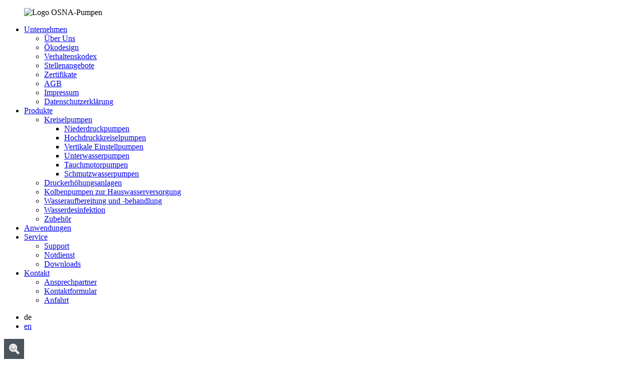

--- FILE ---
content_type: text/html; charset=utf-8
request_url: https://www.osna-pumpen.de/
body_size: 8289
content:
<!DOCTYPE html>
<html lang="de-DE">
<head>

<meta charset="utf-8">
<!-- 
	This website is powered by TYPO3 - inspiring people to share!
	TYPO3 is a free open source Content Management Framework initially created by Kasper Skaarhoj and licensed under GNU/GPL.
	TYPO3 is copyright 1998-2026 of Kasper Skaarhoj. Extensions are copyright of their respective owners.
	Information and contribution at https://typo3.org/
-->



<title>OSNA-Pumpen</title>
<meta name="generator" content="OSNA-Pumpen" />
<meta name="robots" content="index,follow" />
<meta name="description" content="Mit 125 Jahren Erfahrung steht Osna Pumpen für Tradition und Qualität im Vertrieb von Industriepumpen." />
<meta name="keywords" content="kolbenpumpen, unterwasserpumpen, hochdruckkreiselpumpen, tauchpumpen, wasseraufbereitung, pumpensysteme, druckerhöhungsanlagen, energieeffizienz, hauswasserversorgung" />
<meta name="author" content="OSNA-Pumpen GmbH" />
<meta name="viewport" content="width=device-width, initial-scale=1, user-scalable=yes" />
<meta name="application-name" content="OSNA-Pumpen" />
<meta name="dc.source" content="https://www.osna-pumpen.de/" />
<meta property="og:url" content="https://www.osna-pumpen.de/" />
<meta property="twitter:url" content="https://www.osna-pumpen.de/" />
<meta name="dc.title" content="OSNA-Pumpen" />
<meta property="og:title" content="OSNA-Pumpen" />
<meta property="twitter:title" content="OSNA-Pumpen" />
<meta name="dc.format" content="text/html" />
<meta name="date" content="Thu, 31 Jul 2014 17:56:51 +0200" />
<meta name="dc.date" content="2014-07-31" />
<meta property="article:published_time" content="Thu, 31 Jul 2014 17:56:51 +0200" />
<meta name="last-modified" content="Thu, 31 Jul 2014 17:56:51 +0200" />
<meta property="article:modified_time" content="Thu, 31 Jul 2014 17:56:51 +0200" />
<meta property="og:updated_time" content="Thu, 31 Jul 2014 17:56:51 +0200" />
<meta name="dc.description" content="Mit 125 Jahren Erfahrung steht Osna Pumpen für Tradition und Qualität im Vertrieb von Industriepumpen." />
<meta property="og:description" content="Mit 125 Jahren Erfahrung steht Osna Pumpen für Tradition und Qualität im Vertrieb von Industriepumpen." />
<meta property="article:tags" content="kolbenpumpen, unterwasserpumpen, hochdruckkreiselpumpen, tauchpumpen, wasseraufbereitung, pumpensysteme, druckerhöhungsanlagen, energieeffizienz, hauswasserversorgung" />
<meta name="dc.keywords" content="kolbenpumpen, unterwasserpumpen, hochdruckkreiselpumpen, tauchpumpen, wasseraufbereitung, pumpensysteme, druckerhöhungsanlagen, energieeffizienz, hauswasserversorgung" />
<meta property="og:type" content="website" />
<meta property="og:site_name" content="OSNA-Pumpen" />
<meta name="dc.contributor" content="OSNA-Pumpen GmbH" />
<meta name="dc.creator" content="team4media GmbH" />
<meta name="dc.publisher" content="team4media GmbH" />
<meta name="copyright" content="OSNA-Pumpen GmbH" />
<meta name="geo.position" content="8.011898410373636;52.301307649895406" />
<meta name="icbm" content="8.011898410373636,52.301307649895406" />
<meta property="og:latitude" content="8.011898410373636" />
<meta property="og:longitude" content="52.301307649895406" />
<meta name="geo.placename" content="Osnabrück" />
<meta property="og:locality" content="Osnabrück" />
<meta name="geo.region" content="de-ni" />
<meta property="og:country-name" content="Germany" />
<meta name="mobile-web-app-capable" content="yes" />
<meta name="apple-mobile-web-app-capable" content="yes" />
<meta name="apple-mobile-web-app-title" content="OSNA-Pumpen" />
<meta name="theme-color" content="#FFFFFF" />
<meta name="apple-mobile-web-app-status-bar-style" content="#FFFFFF" />


<link rel="stylesheet" href="/typo3conf/ext/team4media/Resources/Public/Css/base.css?1692186498" media="screen">
<link rel="stylesheet" href="/typo3conf/ext/team4media/Resources/Public/Css/navigation.css" media="screen">
<link rel="stylesheet" href="/typo3conf/ext/team4media/Resources/Public/Css/slider.css?1687956685" media="screen">
<link rel="stylesheet" href="/typo3conf/ext/leaflet/Resources/Public/Css/maps.css?1687956453" media="all">
<link rel="stylesheet" href="/typo3conf/ext/mindshape_cookie_consent/Resources/Public/Stylesheet/cookie_consent.css?1688039783" media="all">






<link rel="shortcut icon" href="https://www.osna-pumpen.de/favicon.ico"/>
<link rel="canonical" href="https://www.osna-pumpen.de/"/>
<base href="https://www.osna-pumpen.de/"/>
<script data-ignore="1">const cookieConsentConfiguration = JSON.parse('{"cookieName":"cookie_consent","expiryDays":365,"hideOnInit":false,"pushConsentToTagManager":false,"lazyloading":false,"lazyloadingTimeout":120,"containerId":"cookie-consent"}');</script>
</head>
<body>
<div class="page-1 page-layout-2 " id="wrapper" itemscope itemtype="http://schema.org/WebPage">
	<header id="header">
		<div class="inside">
			
	
	<figure id="logo" itemscope itemtype="http://schema.org/Organization">
	    <meta itemprop="url" content="/" />
		<img title="Logo OSNA Pumpen Technologie" alt="Logo OSNA-Pumpen" src="/typo3temp/assets/_processed_/d/8/csm_logo-osna-pumpen-technologie-2025_4ffc2a6d16.png" width="180" height="104" />
	</figure>
    
<nav id="mainNavigation"><ul class="level_1"><li class="item  parent"><a title="Unternehmen" href="https://www.osna-pumpen.de/unternehmen/ueber-uns">
					Unternehmen
				</a><ul class="level_2"><li class="item child "><a title="Über Uns" href="https://www.osna-pumpen.de/unternehmen/ueber-uns">
					Über Uns
				</a></li><li class="item child "><a title="Ökodesign" href="https://www.osna-pumpen.de/unternehmen/oekodesign">
					Ökodesign
				</a></li><li class="item child "><a title="Verhaltenskodex" href="https://www.osna-pumpen.de/unternehmen/verhaltenskodex">
					Verhaltenskodex
				</a></li><li class="item child "><a title="Stellenangebote" href="https://www.osna-pumpen.de/unternehmen/stellenangebote">
					Stellenangebote
				</a></li><li class="item child "><a title="Zertifikate" href="https://www.osna-pumpen.de/unternehmen/zertifikate">
					Zertifikate
				</a></li><li class="item child "><a title="AGB" href="https://www.osna-pumpen.de/fileadmin/media_osna/pdf/rechtliches/OSNA_Allgemeine_Lieferbedingungen_EU_09-2019_de.pdf">
					AGB
				</a></li><li class="item child "><a title="Impressum" href="https://www.osna-pumpen.de/unternehmen/impressum">
					Impressum
				</a></li><li class="item child "><a title="Datenschutzerklärung" href="https://www.osna-pumpen.de/unternehmen/datenschutzerklaerung">
					Datenschutzerklärung
				</a></li></ul></li><li class="item  parent"><a title="Produkte" href="https://www.osna-pumpen.de/produkte">
					Produkte
				</a><ul class="level_2"><li class="item child  parent"><a title="Kreiselpumpen" href="https://www.osna-pumpen.de/produkte/kreiselpumpen">
					Kreiselpumpen
				</a><ul class="level_3"><li class="item "><a title="Niederdruckpumpen" href="https://www.osna-pumpen.de/produkte/kreiselpumpen/niederdruckpumpen">
					Niederdruckpumpen
				</a></li><li class="item "><a title="Hochdruckkreiselpumpen" href="https://www.osna-pumpen.de/produkte/kreiselpumpen/hochdruckkreiselpumpen">
					Hochdruckkreiselpumpen
				</a></li><li class="item "><a title="Vertikale Einstellpumpen" href="https://www.osna-pumpen.de/produkte/kreiselpumpen/vertikale-einstellpumpen">
					Vertikale Einstellpumpen
				</a></li><li class="item "><a title="Unterwasserpumpen" href="https://www.osna-pumpen.de/produkte/kreiselpumpen/unterwasserpumpen">
					Unterwasserpumpen
				</a></li><li class="item "><a title="Tauchmotorpumpen" href="https://www.osna-pumpen.de/produkte/kreiselpumpen/tauchmotorpumpen">
					Tauchmotorpumpen
				</a></li><li class="item "><a title="Schmutzwasserpumpen" href="https://www.osna-pumpen.de/produkte/kreiselpumpen/schmutzwasserpumpen">
					Schmutzwasserpumpen
				</a></li></ul></li><li class="item child "><a title="Druckerhöhungsanlagen" href="https://www.osna-pumpen.de/produkte/druckerhoehungsanlagen">
					Druckerhöhungsanlagen
				</a></li><li class="item child "><a title="Kolbenpumpen zur Hauswasserversorgung" href="https://www.osna-pumpen.de/produkte/kolbenpumpen-zur-hauswasserversorgung">
					Kolbenpumpen zur Hauswasserversorgung
				</a></li><li class="item child "><a title="Wasseraufbereitung und -behandlung" href="https://www.osna-pumpen.de/produkte/wasseraufbereitung-und-behandlung">
					Wasseraufbereitung und -behandlung
				</a></li><li class="item child "><a title="Wasserdesinfektion" href="https://www.osna-pumpen.de/produkte/wasserdesinfektion">
					Wasserdesinfektion
				</a></li><li class="item child "><a title="Zubehör" href="https://www.osna-pumpen.de/produkte/zubehoer">
					Zubehör
				</a></li></ul></li><li class="item "><a title="Anwendungen" href="https://www.osna-pumpen.de/anwendungen">
					Anwendungen
				</a></li><li class="item  parent"><a title="Service" href="https://www.osna-pumpen.de/service/technischer-support">
					Service
				</a><ul class="level_2"><li class="item child "><a title="Support" href="https://www.osna-pumpen.de/service/technischer-support">
					Support
				</a></li><li class="item child "><a title="Notdienst" href="https://www.osna-pumpen.de/service/notdienst">
					Notdienst
				</a></li><li class="item child "><a title="Downloads" href="https://www.osna-pumpen.de/service/downloads">
					Downloads
				</a></li></ul></li><li class="item  parent"><a title="Kontakt" href="https://www.osna-pumpen.de/kontakt/ansprechpartner">
					Kontakt
				</a><ul class="level_2"><li class="item child "><a title="Ansprechpartner" href="https://www.osna-pumpen.de/kontakt/ansprechpartner">
					Ansprechpartner
				</a></li><li class="item child "><a title="Kontaktformular" href="https://www.osna-pumpen.de/kontakt/kontaktformular">
					Kontaktformular
				</a></li><li class="item child "><a title="Anfahrt" href="https://www.osna-pumpen.de/kontakt/anfahrt">
					Anfahrt
				</a></li></ul></li></ul></nav>


<nav id="languageNavigation"><ul><li>
			
					de			
				
		
		</li><li><a title="englisch" href="/en/">en</a></li></ul></nav>

		</div>
	
	</header>
	

	
	<!--TYPO3SEARCH_begin-->	
	<aside id="sidebar">
		


<div class="toggle">
	<img src="/fileadmin/_processed_/a/d/csm_sidebar-suche_c82a076460.png" width="40" height="40" alt="" />
	<div class="content">
	  <form method="post" action="/suche">
		<input type="hidden" name="tx_indexedsearch_pi2[action]" value="search" />
		<input type="hidden" name="tx_indexedsearch_pi2[controller]" value="Search" />
		<input type="text" name="tx_indexedsearch_pi2[search][sword]" value="">
		<input type="submit" value="Suchen" name="tx_indexedsearch_pi2[search][submitButton]">
	  </form>
	</div>
</div>





<div class="toggle">
	<img src="/fileadmin/_processed_/6/3/csm_telefon_647bf41404.png" width="40" height="40" alt="" />
	<div class="content"><a href="/kontakt/ansprechpartner">Ansprechpartner</a></div>
</div>





<div class="toggle">
	<img src="/fileadmin/_processed_/9/7/csm_brief_34a4b18dde.png" width="40" height="28" alt="" />
	<div class="content"><a href="/kontakt/kontaktformular">Kontaktformular</a></div>
</div>





<div class="toggle">
	<img src="/fileadmin/_processed_/4/d/csm_sidebar-download_d7606e73e1.png" width="40" height="40" alt="" />
	<div class="content"><a href="/service/downloads">Downloads</a></div>
</div>


	</aside>

	
    

            <div id="c1579" class="frame col-full-width frame-default frame-type-t4m_slider frame-layout-1">
                
                
                    



                
                
                    

    



                
                
	


	
			
	<figure class="background lazy">
		<picture>
			<source data-srcset="https://www.osna-pumpen.de/fileadmin/_processed_/9/a/csm_Schnittbild_NMH_1_39690d817a.jpg" media="(min-width: 1600px)">
			<source data-srcset="https://www.osna-pumpen.de/fileadmin/_processed_/9/a/csm_Schnittbild_NMH_1_f5f5fee1ea.jpg" media="(min-width: 1200px)">
			<source data-srcset="https://www.osna-pumpen.de/fileadmin/_processed_/9/a/csm_Schnittbild_NMH_1_78dbcc9c1a.jpg" media="(min-width: 1000px)">
			<source data-srcset="https://www.osna-pumpen.de/fileadmin/_processed_/9/a/csm_Schnittbild_NMH_1_d5f5be9c87.jpg" media="(min-width: 720px)">
			<source data-srcset="https://www.osna-pumpen.de/fileadmin/_processed_/9/a/csm_Schnittbild_NMH_1_cdf2b7e3a9.jpg" media="(min-width: 0px)">
			<img itemprop="url" width="800" height="500c" alt="" title="" data-src="https://www.osna-pumpen.de/fileadmin/_processed_/9/a/csm_Schnittbild_NMH_1_1b731d720d.jpg" />
		</picture>
	</figure>
	<div class="slider">
		<div class="slides">
			<div class="slide">
			
				<div class="item">
					
							
    <figure class="thumbnail lazy">
		<picture>
			<img itemprop="url" width="360" height="360" alt="Kreiselpumpen" title="Kreiselpumpen" data-src="https://www.osna-pumpen.de/fileadmin/_processed_/9/9/csm_osna-pumpen_skt_center_e817759734.png" />
		</picture>
		
		<figcaption>
			
				<a href="/produkte/kreiselpumpen">Kreiselpumpen</a>
			
		</figcaption>
		
    </figure>

						
				</div>
			
				<div class="item">
					
							
    <figure class="thumbnail lazy">
		<picture>
			<img itemprop="url" width="360" height="360" alt="Druckerhöhungsanlagen" title="Druckerhöhungsanlagen" data-src="https://www.osna-pumpen.de/fileadmin/_processed_/5/6/csm_osna-pumpen_dea-2-6_center_eaf3a911d1.png" />
		</picture>
		
		<figcaption>
			
				<a href="/produkte/druckerhoehungsanlagen">Druckerhöhungsanlagen</a>
			
		</figcaption>
		
    </figure>

						
				</div>
			
				<div class="item">
					
							
    <figure class="thumbnail lazy">
		<picture>
			<img itemprop="url" width="360" height="360" alt="Wasseraufbereitung und -behandlung" title="Wasseraufbereitung und -behandlung" data-src="https://www.osna-pumpen.de/fileadmin/_processed_/e/a/csm_osna-pumpen_weak_center_df215a984c.png" />
		</picture>
		
		<figcaption>
			
				<a href="/produkte/wasseraufbereitung-und-behandlung">Wasseraufbereitung und -behandlung</a>
			
		</figcaption>
		
    </figure>

						
				</div>
			
				<div class="item">
					
							
    <figure class="thumbnail lazy">
		<picture>
			<img itemprop="url" width="360" height="360" alt="Kolbenpumpen zur Hauswasserversorgung" title="Kolbenpumpen zur Hauswasserversorgung" data-src="https://www.osna-pumpen.de/fileadmin/_processed_/9/a/csm_osna-pumpen_l_center_9194bc1abe.png" />
		</picture>
		
		<figcaption>
			
				<a href="/produkte/kolbenpumpen-zur-hauswasserversorgung">Kolbenpumpen zur Hauswasserversorgung</a>
			
		</figcaption>
		
    </figure>

						
				</div>
			
				<div class="item">
					
							
    <figure class="thumbnail lazy">
		<picture>
			<img itemprop="url" width="360" height="360" alt="Kreiselpumpen" title="Kreiselpumpen" data-src="https://www.osna-pumpen.de/fileadmin/_processed_/3/0/csm_osna-pumpen_nmh-a_center_7353e14e0c.png" />
		</picture>
		
		<figcaption>
			
				<a href="/produkte/kreiselpumpen">Kreiselpumpen</a>
			
		</figcaption>
		
    </figure>

						
				</div>
			
				<div class="item">
					
							
    <figure class="thumbnail lazy">
		<picture>
			<img itemprop="url" width="360" height="360" alt="Kreiselpumpen" title="Kreiselpumpen" data-src="https://www.osna-pumpen.de/fileadmin/_processed_/1/6/csm_osna-pumpen_up-b_center_20f4a2cca7.png" />
		</picture>
		
		<figcaption>
			
				<a href="/produkte/kreiselpumpen">Kreiselpumpen</a>
			
		</figcaption>
		
    </figure>

						
				</div>
			
				<div class="item">
					
							
    <figure class="thumbnail lazy">
		<picture>
			<img itemprop="url" width="360" height="360" alt="Wasseraufbereitung und -behandlung" title="Wasseraufbereitung und -behandlung" data-src="https://www.osna-pumpen.de/fileadmin/_processed_/4/e/csm_osna-pumpen_wr_center_1a6de0a69e.png" />
		</picture>
		
		<figcaption>
			
				<a href="/produkte/wasseraufbereitung-und-behandlung">Wasseraufbereitung und -behandlung</a>
			
		</figcaption>
		
    </figure>

						
				</div>
			
			</div>
		</div>
	</div>


		


	

                
                    



                
                
                    



                
            </div>

        


	<main id="main">
		<section class="grid light-gray">
			
    

            <div id="c1581" class="frame col-full-width frame-default frame-type-textpic frame-layout-10 frame-space-before-medium">
                
                
                    



                
                

    


                

    <div class="ce-textpic ce-right ce-intext ce-nowrap">
        
                <div class="ce-bodytext">
                    
                        

    
        <header>
            

    
            <h2 class="">
                Pumpen und Wasseraufbereitung für Industrie, Landwirtschaft und Eigenheimversorgung
            </h2>
        



            



            



        </header>
    



                    
                    <p><a href="/produkte/kolbenpumpen-zur-hauswasserversorgung">Kolbenpumpen</a>, <a href="/produkte/kreiselpumpen/unterwasserpumpen">Unterwasserpumpen</a>, <a href="/produkte/kreiselpumpen/hochdruckkreiselpumpen">Hochdruckkreiselpumpen</a>, <a href="/produkte/kreiselpumpen/tauchmotorpumpen">Tauchpumpen </a>und <a href="/produkte/wasseraufbereitung-und-behandlung">Anlagen für die Wasseraufbereitung</a> sowie <a href="/produkte/wasserdesinfektion">Wasserdesinfektion</a> umfasst das Portfolio von OSNA. Rund um den Globus hält OSNA-Technologie seit mehr als 130 Jahren Flüssigkeiten in Bewegung und garantiert die einwandfreie Qualität von Brauch- und Trinkwasser. Unsere Pumpen und Anlagen richten sich an Industriebetriebe, kommunale Versorger, die Landwirtschaft und Immobilienentwickler.</p>
<p>Im Bereich der Pumpen und Wasseraufbereitung meistern die kompetenten OSNA-Experten nicht nur Standard-Herausforderungen professionell und präzise. Sie finden auch für anspruchsvolle Anwendungen in extremen Umgebungen leistungsstarke Lösungen. Dabei greifen sie auf ausgereifte hauseigene Serienfabrikate, individuell entwickelte Unikate oder ausgewählte Spitzenpumpen anderer renommierter Hersteller zurück.</p>
<p>Unser Service umfasst die Planung und Projektierung von Pumpen und Wasseraufbereitungsanlagen ebenso wie deren Montage und Inbetriebnahme bis hin zur Schulung, Wartung und Reparatur. OSNA-Kunden profitieren zudem langfristig von einer exzellenten Versorgung mit Ersatzteilen, Zubehör und Verbrauchsmaterial.</p>
<p><a href="https://www.waterislifegroup.com/catalogue/osna_de/" target="_blank" title="Sehen Sie sich unseren Katalog an" rel="noreferrer">Sehen Sie sich unseren Katalog an</a></p>
                </div>
            


        


			
	
		<div class="media-gallery columns-1">
			
				
					
	
							



    

    <figure data-ratio="1.1922310756972" class="image lazy thumbnail auto-height" itemprop="image" itemscope itemtype="http://schema.org/ImageObject">
		
		

		

		<picture>	
					<source data-srcset="https://www.osna-pumpen.de/fileadmin/_processed_/7/0/csm_OSNA-Produktsammlung_d0ef8f87ea.png" media="(min-width: 1200px)">
					<source data-srcset="https://www.osna-pumpen.de/fileadmin/_processed_/7/0/csm_OSNA-Produktsammlung_782d738ded.png" media="(min-width: 1000px)">
					<source data-srcset="https://www.osna-pumpen.de/fileadmin/_processed_/7/0/csm_OSNA-Produktsammlung_f30d596d17.png" media="(min-width: 600px)">
					<img data-src="https://www.osna-pumpen.de/fileadmin/_processed_/7/0/csm_OSNA-Produktsammlung_f30d596d17.png" itemprop="url" 
					alt="" 
					title=""  />
			
		</picture>
		
    </figure>


			
					
										
				
			
		</div>
	

	







  
    </div>


                
                    



                
                
                    



                
            </div>

        


    

            <div id="c1582" class="frame col-full-width frame-default frame-type-textpic frame-layout-20 frame-space-before-medium">
                
                
                    



                
                

    


                

    <div class="ce-textpic ce-left ce-intext ce-nowrap">
        
                <div class="ce-bodytext">
                    
                        

    
        <header>
            

    
            
                

    
            <h2 class="">
                OSNA – Pumpenkompetenz seit 1890
            </h2>
        



            
        



            



            



        </header>
    



                    
                    <p>Pumpen von OSNA sind das Ergebnis umfassenden Know-hows und einer seit dem Jahr 1890 gewachsenen technischen Kompetenz. Während der Name OSNA lange Zeit ausschließlich für langlebige und robuste Kolbenpumpen im Bereich der Hauswasserversorgung stand, haben wir uns inzwischen als qualitäts- und lösungsorientierter Anbieter für alle relevanten Pumpentypen etabliert.</p>
<p>Weltweit projektieren, bauen, liefern und installieren wir unterschiedlichste Pumpensysteme, ausgestattet mit modernster, effizienzorientierter Steuerungstechnik für sämtliche denkbaren <a href="/produkte">Anwendungsbereiche</a>. OSNA-Pumpen sind in Anlagen der chemischen und der Lebensmittelindustrie ebenso zuhause wie im Bergbau, in der Landwirtschaft, der Hauswasserversorgung und in kommunalen Betrieben.</p>
<p>Das OSNA-Pumpenprogramm reicht von der einfachen Kolbenpumpe über vertikale Einstellpumpen, Kreisel- und Hochdruckkreiselpumpen sowie Tauchmotor-, Unterwasser- und Schmutzwasserpumpen bis zur Druckerhöhungsanlage. Im Bedarfsfall konstruieren wir für Sie anwendungsgerechte Pumpenlösungen mit individuellen Leistungsdaten und Materialeigenschaften. <a href="/kontakt/kontaktformular">Sprechen Sie uns an.</a></p>
                </div>
            


        


			
	
		<div class="media-gallery columns-1">
			
				
					
	
							



    

    <figure data-ratio="1" class="image lazy thumbnail auto-height" itemprop="image" itemscope itemtype="http://schema.org/ImageObject">
		
		

		

		<picture>	
					<source data-srcset="https://www.osna-pumpen.de/fileadmin/_processed_/6/a/csm_collage_69769aa818.png" media="(min-width: 1200px)">
					<source data-srcset="https://www.osna-pumpen.de/fileadmin/_processed_/6/a/csm_collage_7713a5f906.png" media="(min-width: 1000px)">
					<source data-srcset="https://www.osna-pumpen.de/fileadmin/_processed_/6/a/csm_collage_7f53a9dd9a.png" media="(min-width: 600px)">
					<img data-src="https://www.osna-pumpen.de/fileadmin/_processed_/6/a/csm_collage_7f53a9dd9a.png" itemprop="url" 
					alt="" 
					title=""  />
			
		</picture>
		
    </figure>


			
					
										
				
			
		</div>
	

	







  
    </div>


                
                    



                
                
                    



                
            </div>

        


    

            <div id="c1583" class="frame col-full-width frame-default frame-type-textpic frame-layout-10 frame-space-before-medium frame-space-after-medium">
                
                
                    



                
                

    


                

    <div class="ce-textpic ce-right ce-intext ce-nowrap">
        
                <div class="ce-bodytext">
                    
                        

    
        <header>
            

    
            
                

    
            <h2 class="">
                Wasseraufbereitung und -behandlung: nichts als klares Wasser
            </h2>
        



            
        



            



            



        </header>
    



                    
                    <p>Individuell dimensionierte <a href="/produkte/wasseraufbereitung-und-behandlung">Wasseraufbereitungsanlagen</a> von OSNA stellen die zuverlässige Versorgung von Eigenheimen, Industrie- und Agrarbetrieben und ganzen Kommunen mit einwandfreiem Trink- und Brauchwasser sicher.</p>
<p>Vielerorts kann frisch aus dem Boden entnommenes Quellwasser nicht unmittelbar genutzt werden. Der häufigste Grund ist ein zu hoher Gehalt an Eisen, Mangan, Kalk oder Ammonium. Mitunter spielt auch eine Verunreinigung mit organischen Substanzen oder ein zu niedriger ph-Wert eine Rolle. Einige der Stoffe im Wasser führen zu Ablagerungen in Rohrleitungen und können technische Komponenten angreifen, etwa in Waschmaschinen. Andere dürfen unter gesundheitlichen Aspekten eine gewisse Konzentration nicht überschreiten. Wasseraufbereitungsanlagen von OSNA helfen in beiden Fällen weiter, sie schützen mit ausgefeilter Filtrations- und Additivtechnik den Anwender und dessen Geräte.</p>
<p><br>Sie kennen Ihre Wasserwerte und suchen eine Lösung? Gern unterstützen wir Sie bei der Auswahl der passenden Anlage. <a href="/kontakt/kontaktformular">Sprechen Sie uns an.</a></p>
                </div>
            


        


			
	
		<div class="media-gallery columns-1">
			
				
					
	
							



    

    <figure data-ratio="1" class="image lazy thumbnail auto-height" itemprop="image" itemscope itemtype="http://schema.org/ImageObject">
		
		

		

		<picture>	
					<source data-srcset="https://www.osna-pumpen.de/fileadmin/_processed_/1/a/csm_osna-pumpen_wasseraubereitungsanlage_a1097a9b32.png" media="(min-width: 1200px)">
					<source data-srcset="https://www.osna-pumpen.de/fileadmin/_processed_/1/a/csm_osna-pumpen_wasseraubereitungsanlage_981cfed246.png" media="(min-width: 1000px)">
					<source data-srcset="https://www.osna-pumpen.de/fileadmin/_processed_/1/a/csm_osna-pumpen_wasseraubereitungsanlage_d0b3256000.png" media="(min-width: 600px)">
					<img data-src="https://www.osna-pumpen.de/fileadmin/_processed_/1/a/csm_osna-pumpen_wasseraubereitungsanlage_d0b3256000.png" itemprop="url" 
					alt="" 
					title=""  />
			
		</picture>
		
    </figure>


			
					
										
				
			
		</div>
	

	







  
    </div>


                
                    



                
                
                    



                
            </div>

        

			
		</section>
	</main>

	<!--TYPO3SEARCH_end-->

	
	<footer id="footer">
		<div class="inside">
			<nav id="footerNavigation"><h5>Sitemap</h5><ul class="level_1"><li class="item  parent"><a title="Unternehmen" href="https://www.osna-pumpen.de/unternehmen/ueber-uns">
					Unternehmen
				</a><ul class="level_2"><li class="item child "><a title="Über Uns" href="https://www.osna-pumpen.de/unternehmen/ueber-uns">
					Über Uns
				</a></li><li class="item child "><a title="Ökodesign" href="https://www.osna-pumpen.de/unternehmen/oekodesign">
					Ökodesign
				</a></li><li class="item child "><a title="Verhaltenskodex" href="https://www.osna-pumpen.de/unternehmen/verhaltenskodex">
					Verhaltenskodex
				</a></li><li class="item child "><a title="Stellenangebote" href="https://www.osna-pumpen.de/unternehmen/stellenangebote">
					Stellenangebote
				</a></li><li class="item child "><a title="Zertifikate" href="https://www.osna-pumpen.de/unternehmen/zertifikate">
					Zertifikate
				</a></li><li class="item child "><a title="AGB" href="https://www.osna-pumpen.de/fileadmin/media_osna/pdf/rechtliches/OSNA_Allgemeine_Lieferbedingungen_EU_09-2019_de.pdf">
					AGB
				</a></li><li class="item child "><a title="Impressum" href="https://www.osna-pumpen.de/unternehmen/impressum">
					Impressum
				</a></li><li class="item child "><a title="Datenschutzerklärung" href="https://www.osna-pumpen.de/unternehmen/datenschutzerklaerung">
					Datenschutzerklärung
				</a></li></ul></li><li class="item  parent"><a title="Produkte" href="https://www.osna-pumpen.de/produkte">
					Produkte
				</a><ul class="level_2"><li class="item child  parent"><a title="Kreiselpumpen" href="https://www.osna-pumpen.de/produkte/kreiselpumpen">
					Kreiselpumpen
				</a><ul class="level_3"><li class="item "><a title="Niederdruckpumpen" href="https://www.osna-pumpen.de/produkte/kreiselpumpen/niederdruckpumpen">
					Niederdruckpumpen
				</a></li><li class="item "><a title="Hochdruckkreiselpumpen" href="https://www.osna-pumpen.de/produkte/kreiselpumpen/hochdruckkreiselpumpen">
					Hochdruckkreiselpumpen
				</a></li><li class="item "><a title="Vertikale Einstellpumpen" href="https://www.osna-pumpen.de/produkte/kreiselpumpen/vertikale-einstellpumpen">
					Vertikale Einstellpumpen
				</a></li><li class="item "><a title="Unterwasserpumpen" href="https://www.osna-pumpen.de/produkte/kreiselpumpen/unterwasserpumpen">
					Unterwasserpumpen
				</a></li><li class="item "><a title="Tauchmotorpumpen" href="https://www.osna-pumpen.de/produkte/kreiselpumpen/tauchmotorpumpen">
					Tauchmotorpumpen
				</a></li><li class="item "><a title="Schmutzwasserpumpen" href="https://www.osna-pumpen.de/produkte/kreiselpumpen/schmutzwasserpumpen">
					Schmutzwasserpumpen
				</a></li></ul></li><li class="item child "><a title="Druckerhöhungsanlagen" href="https://www.osna-pumpen.de/produkte/druckerhoehungsanlagen">
					Druckerhöhungsanlagen
				</a></li><li class="item child "><a title="Kolbenpumpen zur Hauswasserversorgung" href="https://www.osna-pumpen.de/produkte/kolbenpumpen-zur-hauswasserversorgung">
					Kolbenpumpen zur Hauswasserversorgung
				</a></li><li class="item child "><a title="Wasseraufbereitung und -behandlung" href="https://www.osna-pumpen.de/produkte/wasseraufbereitung-und-behandlung">
					Wasseraufbereitung und -behandlung
				</a></li><li class="item child "><a title="Wasserdesinfektion" href="https://www.osna-pumpen.de/produkte/wasserdesinfektion">
					Wasserdesinfektion
				</a></li><li class="item child "><a title="Zubehör" href="https://www.osna-pumpen.de/produkte/zubehoer">
					Zubehör
				</a></li></ul></li><li class="item "><a title="Anwendungen" href="https://www.osna-pumpen.de/anwendungen">
					Anwendungen
				</a></li><li class="item  parent"><a title="Service" href="https://www.osna-pumpen.de/service/technischer-support">
					Service
				</a><ul class="level_2"><li class="item child "><a title="Support" href="https://www.osna-pumpen.de/service/technischer-support">
					Support
				</a></li><li class="item child "><a title="Notdienst" href="https://www.osna-pumpen.de/service/notdienst">
					Notdienst
				</a></li><li class="item child "><a title="Downloads" href="https://www.osna-pumpen.de/service/downloads">
					Downloads
				</a></li></ul></li><li class="item  parent"><a title="Kontakt" href="https://www.osna-pumpen.de/kontakt/ansprechpartner">
					Kontakt
				</a><ul class="level_2"><li class="item child "><a title="Ansprechpartner" href="https://www.osna-pumpen.de/kontakt/ansprechpartner">
					Ansprechpartner
				</a></li><li class="item child "><a title="Kontaktformular" href="https://www.osna-pumpen.de/kontakt/kontaktformular">
					Kontaktformular
				</a></li><li class="item child "><a title="Anfahrt" href="https://www.osna-pumpen.de/kontakt/anfahrt">
					Anfahrt
				</a></li></ul></li></ul></nav>


		</div>
	</footer>
	<footer id="subline">
		<div class="inside">
			<nav id="iconNavigation">
	<ul>
		
		<li class="page92 external-url has-icon">
			<a title="Xing" href="https://www.xing.com/pages/osna-pumpengmbh"  target="_blank">
			
					<img title="Xing" alt="Xing" src="/fileadmin/media_osna/symbole/xing.svg" width="40" height="40" />
				
			</a>
		</li>
		
		<li class="page93 external-url has-icon">
			<a title="LinkedIn" href="https://www.linkedin.com/company/osna-pumpen-gmbh"  target="_blank">
			
					<img title="LinkedIn" alt="LinkedIn" src="/fileadmin/media_osna/symbole/linkedin.svg" width="40" height="40" />
				
			</a>
		</li>
		
		<li class="page108 external-url has-icon">
			<a title="Facebook" href="https://www.facebook.com/profile.php?id=100082833507446"  target="_blank">
			
					<img title="Facebook" alt="Facebook" src="/fileadmin/media_osna/symbole/osna_pumpen_social_media_icons_facebook.svg" width="40" height="40" />
				
			</a>
		</li>
		
		<li class="page109 external-url has-icon">
			<a title="Google" href="https://g.page/OSNA-Pumpen"  target="_blank">
			
					<img title="Google" alt="Google" src="/fileadmin/media_osna/symbole/osna_pumpen_social_media_icons_google.svg" width="40" height="40" />
				
			</a>
		</li>
	
	</ul>
</nav>
	
			<nav id="mandatoryLinks">
	<ul>
		
		<li class="page90">
			<a title="AGB" href="https://www.osna-pumpen.de/fileadmin/media_osna/pdf/rechtliches/OSNA_Allgemeine_Lieferbedingungen_EU_09-2019_de.pdf" >
				AGB
			</a>
		</li>
		
		<li class="page94">
			<a title="Impressum" href="https://www.osna-pumpen.de/unternehmen/impressum" >
				Impressum
			</a>
		</li>
		
		<li class="page89">
			<a title="Datenschutz" href="https://www.osna-pumpen.de/unternehmen/datenschutzerklaerung" >
				Datenschutz
			</a>
		</li>
	
	</ul>
</nav>
		</div>
	</footer>
</div>

<noscript>
	<span>Bitte aktivieren Sie JavaScript in Ihrem Browser.</span>
</noscript>
<script src="/typo3conf/ext/mindshape_cookie_consent/Resources/Public/JavaScript/cookie_consent.js?1687350968"></script>
<script src="/typo3conf/ext/team4media/Resources/Public/Js/jQuery.js?1637668200"></script>
<script src="/typo3conf/ext/team4media/Resources/Public/Js/base.js?1688979709"></script>
<script src="/typo3conf/ext/team4media/Resources/Public/Js/navigation.js?1687427397"></script>
<script src="/typo3conf/ext/leaflet/Resources/Public/Js/leaflet.js?1688628900"></script>
<script src="/typo3conf/ext/leaflet/Resources/Public/Js/maps.js?1687439113"></script>



  <div id="cookie-consent" class="cookie-consent-container" style="display: none;">
    <div class="consent-modal">
    
      <strong class="cookie-headline">Cookie Einstellungen</strong>
    
    <div class="hint"><p>Wir nutzen Cookies auf unserer Website. Einige von ihnen sind technisch notwendig, während andere uns helfen, diese Website zu verbessern oder zusätzliche Funktionalitäten zur Verfügung zu stellen.</p></div>

    

  <form autocomplete="off" method="post" action="/?tx_mindshapecookieconsent_consent%5Baction%5D=consent&amp;tx_mindshapecookieconsent_consent%5Bcontroller%5D=Consent&amp;type=8641&amp;cHash=3308d04efb8e14caf4c2723688ef71e8">
<div>
<input type="hidden" name="tx_mindshapecookieconsent_consent[__referrer][@extension]" value="MindshapeCookieConsent" />
<input type="hidden" name="tx_mindshapecookieconsent_consent[__referrer][@controller]" value="Consent" />
<input type="hidden" name="tx_mindshapecookieconsent_consent[__referrer][@action]" value="modal" />
<input type="hidden" name="tx_mindshapecookieconsent_consent[__referrer][arguments]" value="YTowOnt9f01c10d3ce76514cf1df38470563f8248d4a2f15" />
<input type="hidden" name="tx_mindshapecookieconsent_consent[__referrer][@request]" value="{&quot;@extension&quot;:&quot;MindshapeCookieConsent&quot;,&quot;@controller&quot;:&quot;Consent&quot;,&quot;@action&quot;:&quot;modal&quot;}0f272f75373f2adeb7403dea9c2b3baf96619cf6" />
<input type="hidden" name="tx_mindshapecookieconsent_consent[__trustedProperties]" value="{&quot;consent&quot;:{&quot;isAjaxRequest&quot;:1,&quot;currentUrl&quot;:1,&quot;selectAll&quot;:1,&quot;deny&quot;:1,&quot;cookieOptions&quot;:[1,1]}}09f9fba2f4de543107d06f4a165f036acf7fb3b4" />
</div>


    <input class="is-ajax" type="hidden" name="tx_mindshapecookieconsent_consent[consent][isAjaxRequest]" value="0" />
    <input type="hidden" name="tx_mindshapecookieconsent_consent[consent][currentUrl]" value="https://www.osna-pumpen.de/" />

    

    <ul class="options">
      <li>
        <label for="modal-option-necessary" class="label">
          <input id="modal-option-necessary" class="option-necessary" type="checkbox" checked disabled>
          Notwendige Cookies
          <span class="checkmark"></span>
        </label>
      </li>
      
        
          <li>
            <label for="modal-option-1" class="label">
              <input id="modal-option-1" class="option" type="checkbox" value="1">
              Statistik
              <span class="checkmark"></span>
            </label>
          </li>
        
      
        
      
        
          <li>
            <label for="modal-option-3" class="label">
              <input id="modal-option-3" class="option" type="checkbox" value="3">
              Externe Medien
              <span class="checkmark"></span>
            </label>
          </li>
        
      
    </ul>

  

    <div class="buttons text-center">
      
        <button class="select-all btn btn--primary" type="submit" name="tx_mindshapecookieconsent_consent[consent][selectAll]" value="1">
          Alle auswählen
        </button>
      

      <button class="deny btn btn--secondary" type="submit" name="tx_mindshapecookieconsent_consent[consent][deny]" value="1">
        Ablehnen
      </button>

      <button class="save btn btn--secondary" type="submit" name="tx_mindshapecookieconsent_consent[consent][selectAll]" value="0">
        Speichern
      </button>
    </div>

    <a href="#" class="show-details text-center">
      <span class="more">Details anzeigen</span>
      <span class="less">Details ausblenden</span>
    </a>

    <div class="details">
      <div class="detail">
        <div class="option-wrapper">
          <strong class="option-headline">Notwendige Cookies</strong>
          <p>Notwendige Cookies ermöglichen grundlegende Funktionen und sind für die einwandfreie Funktion der Website erforderlich.</p>

          <div class="necessary-cookieoptions">
            
              <div class="option-detail-wrapper">
                <div class="option-detail cookie-option">
                  <label for="modal-cookieoption-1" class="label">
                    <input id="modal-cookieoption-1" class="option-necessary" type="checkbox" checked disabled>
                    Einverständnis-Cookie
                    <span class="checkmark"></span>
                  </label>
                </div>
                

    
      <div class="option-detail option-name">
        <strong class="option-title">Name:</strong>
        <span class="option-value">cookie_consent</span>
      </div>
    
    
    
      <div class="option-detail option-purpose">
        <strong class="option-title">Zweck:</strong>
        <span class="option-value">Dieser Cookie speichert die ausgewählten Einverständnis-Optionen des Benutzers</span>
      </div>
    
    
      <div class="option-detail option-duration">
        <strong class="option-title">Cookie Laufzeit:</strong>
        <span class="option-value">1 Jahr</span>
      </div>
    

  
              </div>
            
          </div>
        </div>
        
          
            <div class="option-wrapper">
              <strong class="option-headline">Statistik</strong>
              <p>Statistik Cookies erfassen Informationen anonym. Diese Informationen helfen uns zu verstehen, wie unsere Besucher unsere Website nutzen.</p>

              <div class="cookieoptions" data-parent="#modal-option-1">
                
                  <div class="option-detail-wrapper">
                    <div class="option-detail cookie-option">
                      <label for="modal-cookieoption-google_analytics" class="label">
                        <input type="hidden" name="tx_mindshapecookieconsent_consent[consent][cookieOptions]" value="" /><input data-identifier="google_analytics" id="modal-cookieoption-google_analytics" type="checkbox" name="tx_mindshapecookieconsent_consent[consent][cookieOptions][]" value="7" />
                        Google Analytics
                        <span class="checkmark"></span>
                      </label>
                    </div>
                    

    
      <div class="option-detail option-name">
        <strong class="option-title">Name:</strong>
        <span class="option-value">google_analytics</span>
      </div>
    
    
      <div class="option-detail option-provider">
        <strong class="option-title">Anbieter:</strong>
        <span class="option-value">Google Ireland Limited (Gordon House, Barrow Street Dublin 4, Irland)</span>
      </div>
    
    
      <div class="option-detail option-purpose">
        <strong class="option-title">Zweck:</strong>
        <span class="option-value">Aufzeichnung von Seitenzugriffen und Nutzerverhalten</span>
      </div>
    
    
      <div class="option-detail option-duration">
        <strong class="option-title">Cookie Laufzeit:</strong>
        <span class="option-value">2 Jahre</span>
      </div>
    

  
                  </div>
                
              </div>
            </div>
          
        
          
        
          
            <div class="option-wrapper">
              <strong class="option-headline">Externe Medien</strong>
              <p>Um Inhalte von Videoplattformen und Social Media Plattformen anzeigen zu können, werden von diesen externen Medien Cookies gesetzt.</p>

              <div class="cookieoptions" data-parent="#modal-option-3">
                
                  <div class="option-detail-wrapper">
                    <div class="option-detail cookie-option">
                      <label for="modal-cookieoption-leaflet_maps" class="label">
                        <input data-identifier="leaflet_maps" id="modal-cookieoption-leaflet_maps" type="checkbox" name="tx_mindshapecookieconsent_consent[consent][cookieOptions][]" value="4" />
                        Kartendaten (Map Tiles) von Google
                        <span class="checkmark"></span>
                      </label>
                    </div>
                    

    
      <div class="option-detail option-name">
        <strong class="option-title">Name:</strong>
        <span class="option-value">leaflet_maps</span>
      </div>
    
    
      <div class="option-detail option-provider">
        <strong class="option-title">Anbieter:</strong>
        <span class="option-value">Google Ireland Limited, Gordon House, Barrow Street, Dublin 4, Ireland.</span>
      </div>
    
    
      <div class="option-detail option-purpose">
        <strong class="option-title">Zweck:</strong>
        <span class="option-value">Abrufen von Kartendaten (Bilddateien) von Google zur Darstellung von Landkarten</span>
      </div>
    
    

  
                  </div>
                
              </div>
            </div>
          
        

      </div>
    </div>

  </form>

  

  




    <small class="footer-links text-center">
      <a href="/unternehmen/impressum">Impressum</a>&nbsp;|&nbsp;<a href="/unternehmen/datenschutzerklaerung">Datenschutz</a>
    </small>


  </div>
  </div>



</body>
</html>

--- FILE ---
content_type: image/svg+xml
request_url: https://www.osna-pumpen.de/fileadmin/media_osna/symbole/osna_pumpen_social_media_icons_google.svg
body_size: 515
content:
<?xml version="1.0" encoding="UTF-8"?>
<svg xmlns="http://www.w3.org/2000/svg" id="Ebene_1" data-name="Ebene 1" viewBox="0 0 40 40">
  <defs>
    <style>
      .cls-1 {
        fill: #808b95;
      }

      .cls-1, .cls-2 {
        stroke-width: 0px;
      }

      .cls-2 {
        fill: #fff;
      }
    </style>
  </defs>
  <circle class="cls-2" cx="20" cy="20" r="20"></circle>
  <path class="cls-1" d="m30.79,17.86h-10.76v4.23h6.48c-.46,1.43-1.37,2.66-2.57,3.5-1.11.79-2.47,1.25-3.94,1.25-2.97,0-5.5-1.89-6.44-4.54-.26-.72-.4-1.49-.4-2.3,0-.89.17-1.74.48-2.52,1-2.53,3.47-4.32,6.36-4.32,1.64,0,3.14.58,4.32,1.53l2.97-2.94c-1.94-1.72-4.49-2.76-7.29-2.76-4.18,0-7.82,2.34-9.68,5.78-.84,1.55-1.32,3.33-1.32,5.22s.45,3.55,1.23,5.07c1.83,3.52,5.52,5.93,9.77,5.93,2.81,0,5.37-1.05,7.32-2.79,2.26-2.02,3.68-4.95,3.68-8.21,0-.73-.07-1.45-.21-2.14Z"></path>
</svg>


--- FILE ---
content_type: image/svg+xml
request_url: https://www.osna-pumpen.de/fileadmin/media_osna/symbole/xing.svg
body_size: 537
content:
<?xml version="1.0" encoding="UTF-8"?>
<svg xmlns="http://www.w3.org/2000/svg" id="Ebene_1" data-name="Ebene 1" viewBox="0 0 512 512">
  <defs>
    <style>.cls-1{fill:#ffffff;}</style>
  </defs>
  <title>xing</title>
  <path class="cls-1" d="M512,256C512,114.64,397.36,0,256,0S0,114.64,0,256,114.64,512,256,512,512,397.36,512,256ZM133.19,163.1c-1.36-2.65-1.52-5.27-.28-7.32s3.62-3,6.53-3v-.22h47.77c7.28,0,10.9,4.74,13.27,9.09L233.29,219l-51.52,91.19c-2.47,4.41-5.89,9.21-13,9.21H121a6.86,6.86,0,0,1-6.21-3.23,7.16,7.16,0,0,1,0-7.3l50.71-89.59c.05-.07.05-.15,0-.29Zm223,245a7.56,7.56,0,0,1,.12,7.4c-1.21,2-3.47,3-6.38,3H302.22c-7.33,0-11-4.86-13.35-9.1,0,0-67.66-124.18-67.87-124.51C224.41,279,327.27,96.5,327.27,96.5c2.57-4.62,5.66-9.11,12.8-9.11h48.26c2.87,0,5.11,1.08,6.34,3a7.57,7.57,0,0,1-.09,7.38l-105.76,187a.29.29,0,0,0,0,.31Z"></path>
</svg>


--- FILE ---
content_type: image/svg+xml
request_url: https://www.osna-pumpen.de/fileadmin/media_osna/symbole/osna_pumpen_social_media_icons_facebook.svg
body_size: 547
content:
<?xml version="1.0" encoding="UTF-8"?>
<svg xmlns="http://www.w3.org/2000/svg" id="Ebene_1" data-name="Ebene 1" viewBox="0 0 40 40">
  <defs>
    <style>
      .cls-1 {
        fill: #808b95;
      }

      .cls-1, .cls-2 {
        stroke-width: 0px;
      }

      .cls-2 {
        fill: #fff;
      }
    </style>
  </defs>
  <circle class="cls-2" cx="20" cy="20" r="20"></circle>
  <g>
    <path class="cls-1" d="m19,31.59c-.59,0-1.18-.04-1.75-.1l-.22-.03v-10.71h-4.28v-3.94h4.28v-3.6c0-2.87,2.33-5.2,5.2-5.2h3.02v3.94h-2.29c-1.1,0-2,.9-2,2v2.86h4.28v3.94h-4.28v10.71l-.22.03c-.57.07-1.16.1-1.75.1Z"></path>
    <path class="cls-1" d="m25,8.26v3.44h-2.03c-1.24,0-2.25,1.01-2.25,2.25v3.11h4.28v3.44h-4.28v10.74c-.56.07-1.14.1-1.72.1s-1.16-.03-1.72-.1v-10.74h-4.28v-3.44h4.28v-3.85c0-2.73,2.22-4.95,4.95-4.95h2.77m.5-.5h-3.27c-3,0-5.45,2.44-5.45,5.45v3.35h-4.28v4.44h4.28v10.68l.44.05c.59.07,1.18.1,1.78.1s1.19-.04,1.78-.1l.44-.05v-10.68h4.28v-4.44h-4.28v-2.61c0-.96.78-1.75,1.75-1.75h2.53v-4.44h0Z"></path>
  </g>
</svg>
